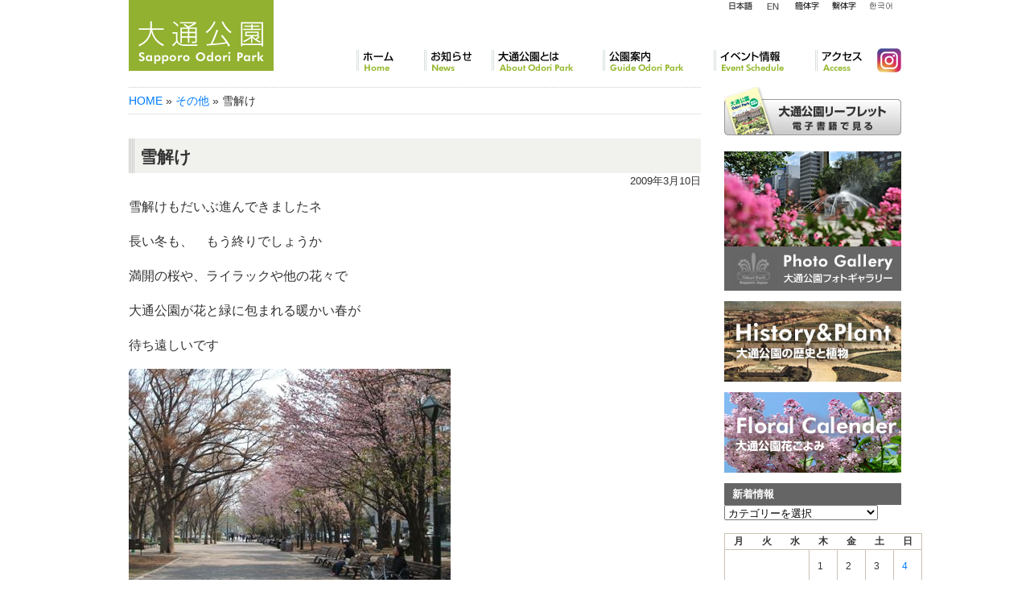

--- FILE ---
content_type: text/html; charset=UTF-8
request_url: https://odori-park.jp/other/aao/
body_size: 12962
content:
<!DOCTYPE html>
<!--[if IE 6]>
<html id="ie6" lang="ja"
 xmlns:og="http://opengraphprotocol.org/schema/"
 xmlns:fb="http://www.facebook.com/2008/fbml">
<![endif]-->
<!--[if IE 7]>
<html id="ie7" lang="ja"
 xmlns:og="http://opengraphprotocol.org/schema/"
 xmlns:fb="http://www.facebook.com/2008/fbml">
<![endif]-->
<!--[if IE 8]>
<html id="ie8" lang="ja"
 xmlns:og="http://opengraphprotocol.org/schema/"
 xmlns:fb="http://www.facebook.com/2008/fbml">
<![endif]-->
<!--[if !(IE 6) | !(IE 7) | !(IE 8)  ]><!-->
<html lang="ja"
 xmlns:og="http://opengraphprotocol.org/schema/"
 xmlns:fb="http://www.facebook.com/2008/fbml">
<!--<![endif]-->
<head>
<meta charset="UTF-8" />
<meta name="viewport" content="width=device-width" />
<meta http-equiv="X-FRAME-OPTIONS" content="SAMEORIGIN" />
<title>雪解け | 大通公園 -公益 財団法人 札幌市公園緑化協会</title>


<link rel="stylesheet" href="https://stackpath.bootstrapcdn.com/bootstrap/4.3.1/css/bootstrap.min.css" integrity="sha384-ggOyR0iXCbMQv3Xipma34MD+dH/1fQ784/j6cY/iJTQUOhcWr7x9JvoRxT2MZw1T" crossorigin="anonymous">
<script src="https://code.jquery.com/jquery-3.3.1.slim.min.js" integrity="sha384-q8i/X+965DzO0rT7abK41JStQIAqVgRVzpbzo5smXKp4YfRvH+8abtTE1Pi6jizo" crossorigin="anonymous"></script>
<script src="https://cdnjs.cloudflare.com/ajax/libs/popper.js/1.14.7/umd/popper.min.js" integrity="sha384-UO2eT0CpHqdSJQ6hJty5KVphtPhzWj9WO1clHTMGa3JDZwrnQq4sF86dIHNDz0W1" crossorigin="anonymous"></script>
<script src="https://stackpath.bootstrapcdn.com/bootstrap/4.3.1/js/bootstrap.min.js" integrity="sha384-JjSmVgyd0p3pXB1rRibZUAYoIIy6OrQ6VrjIEaFf/nJGzIxFDsf4x0xIM+B07jRM" crossorigin="anonymous"></script>

<link rel="preconnect" href="https://fonts.googleapis.com">
<link rel="preconnect" href="https://fonts.gstatic.com" crossorigin>
<link href="https://fonts.googleapis.com/css2?family=Oswald&display=swap" rel="stylesheet">

<link href="https://cdnjs.cloudflare.com/ajax/libs/lightbox2/2.7.1/css/lightbox.css" rel="stylesheet">

<meta property="og:title" content="雪解け | 大通公園 -公益 財団法人 札幌市公園緑化協会"/>
<meta property="og:type" content=website />
<meta property="og:image" content="https://odori-park.jp/" />
<meta property="og:url" content="https://odori-park.jp/other/aao/" />



<link rel="pingback" href="https://odori-park.jp/control-panel/xmlrpc.php" />
<!--[if lt IE 9]>
<script src="https://odori-park.jp/control-panel/wp-content/themes/odori_responsive/js/html5.js" type="text/javascript"></script>
<![endif]-->
<meta name='robots' content='max-image-preview:large' />
	<style>img:is([sizes="auto" i], [sizes^="auto," i]) { contain-intrinsic-size: 3000px 1500px }</style>
	<link rel="alternate" type="application/rss+xml" title="大通公園 -公益 財団法人 札幌市公園緑化協会 &raquo; フィード" href="https://odori-park.jp/feed/" />
<link rel="alternate" type="application/rss+xml" title="大通公園 -公益 財団法人 札幌市公園緑化協会 &raquo; コメントフィード" href="https://odori-park.jp/comments/feed/" />
<script type="text/javascript">
/* <![CDATA[ */
window._wpemojiSettings = {"baseUrl":"https:\/\/s.w.org\/images\/core\/emoji\/16.0.1\/72x72\/","ext":".png","svgUrl":"https:\/\/s.w.org\/images\/core\/emoji\/16.0.1\/svg\/","svgExt":".svg","source":{"concatemoji":"https:\/\/odori-park.jp\/control-panel\/wp-includes\/js\/wp-emoji-release.min.js?ver=6.8.3"}};
/*! This file is auto-generated */
!function(s,n){var o,i,e;function c(e){try{var t={supportTests:e,timestamp:(new Date).valueOf()};sessionStorage.setItem(o,JSON.stringify(t))}catch(e){}}function p(e,t,n){e.clearRect(0,0,e.canvas.width,e.canvas.height),e.fillText(t,0,0);var t=new Uint32Array(e.getImageData(0,0,e.canvas.width,e.canvas.height).data),a=(e.clearRect(0,0,e.canvas.width,e.canvas.height),e.fillText(n,0,0),new Uint32Array(e.getImageData(0,0,e.canvas.width,e.canvas.height).data));return t.every(function(e,t){return e===a[t]})}function u(e,t){e.clearRect(0,0,e.canvas.width,e.canvas.height),e.fillText(t,0,0);for(var n=e.getImageData(16,16,1,1),a=0;a<n.data.length;a++)if(0!==n.data[a])return!1;return!0}function f(e,t,n,a){switch(t){case"flag":return n(e,"\ud83c\udff3\ufe0f\u200d\u26a7\ufe0f","\ud83c\udff3\ufe0f\u200b\u26a7\ufe0f")?!1:!n(e,"\ud83c\udde8\ud83c\uddf6","\ud83c\udde8\u200b\ud83c\uddf6")&&!n(e,"\ud83c\udff4\udb40\udc67\udb40\udc62\udb40\udc65\udb40\udc6e\udb40\udc67\udb40\udc7f","\ud83c\udff4\u200b\udb40\udc67\u200b\udb40\udc62\u200b\udb40\udc65\u200b\udb40\udc6e\u200b\udb40\udc67\u200b\udb40\udc7f");case"emoji":return!a(e,"\ud83e\udedf")}return!1}function g(e,t,n,a){var r="undefined"!=typeof WorkerGlobalScope&&self instanceof WorkerGlobalScope?new OffscreenCanvas(300,150):s.createElement("canvas"),o=r.getContext("2d",{willReadFrequently:!0}),i=(o.textBaseline="top",o.font="600 32px Arial",{});return e.forEach(function(e){i[e]=t(o,e,n,a)}),i}function t(e){var t=s.createElement("script");t.src=e,t.defer=!0,s.head.appendChild(t)}"undefined"!=typeof Promise&&(o="wpEmojiSettingsSupports",i=["flag","emoji"],n.supports={everything:!0,everythingExceptFlag:!0},e=new Promise(function(e){s.addEventListener("DOMContentLoaded",e,{once:!0})}),new Promise(function(t){var n=function(){try{var e=JSON.parse(sessionStorage.getItem(o));if("object"==typeof e&&"number"==typeof e.timestamp&&(new Date).valueOf()<e.timestamp+604800&&"object"==typeof e.supportTests)return e.supportTests}catch(e){}return null}();if(!n){if("undefined"!=typeof Worker&&"undefined"!=typeof OffscreenCanvas&&"undefined"!=typeof URL&&URL.createObjectURL&&"undefined"!=typeof Blob)try{var e="postMessage("+g.toString()+"("+[JSON.stringify(i),f.toString(),p.toString(),u.toString()].join(",")+"));",a=new Blob([e],{type:"text/javascript"}),r=new Worker(URL.createObjectURL(a),{name:"wpTestEmojiSupports"});return void(r.onmessage=function(e){c(n=e.data),r.terminate(),t(n)})}catch(e){}c(n=g(i,f,p,u))}t(n)}).then(function(e){for(var t in e)n.supports[t]=e[t],n.supports.everything=n.supports.everything&&n.supports[t],"flag"!==t&&(n.supports.everythingExceptFlag=n.supports.everythingExceptFlag&&n.supports[t]);n.supports.everythingExceptFlag=n.supports.everythingExceptFlag&&!n.supports.flag,n.DOMReady=!1,n.readyCallback=function(){n.DOMReady=!0}}).then(function(){return e}).then(function(){var e;n.supports.everything||(n.readyCallback(),(e=n.source||{}).concatemoji?t(e.concatemoji):e.wpemoji&&e.twemoji&&(t(e.twemoji),t(e.wpemoji)))}))}((window,document),window._wpemojiSettings);
/* ]]> */
</script>
<style id='wp-emoji-styles-inline-css' type='text/css'>

	img.wp-smiley, img.emoji {
		display: inline !important;
		border: none !important;
		box-shadow: none !important;
		height: 1em !important;
		width: 1em !important;
		margin: 0 0.07em !important;
		vertical-align: -0.1em !important;
		background: none !important;
		padding: 0 !important;
	}
</style>
<link rel='stylesheet' id='wp-block-library-css' href='https://odori-park.jp/control-panel/wp-includes/css/dist/block-library/style.min.css?ver=6.8.3' type='text/css' media='all' />
<style id='classic-theme-styles-inline-css' type='text/css'>
/*! This file is auto-generated */
.wp-block-button__link{color:#fff;background-color:#32373c;border-radius:9999px;box-shadow:none;text-decoration:none;padding:calc(.667em + 2px) calc(1.333em + 2px);font-size:1.125em}.wp-block-file__button{background:#32373c;color:#fff;text-decoration:none}
</style>
<style id='global-styles-inline-css' type='text/css'>
:root{--wp--preset--aspect-ratio--square: 1;--wp--preset--aspect-ratio--4-3: 4/3;--wp--preset--aspect-ratio--3-4: 3/4;--wp--preset--aspect-ratio--3-2: 3/2;--wp--preset--aspect-ratio--2-3: 2/3;--wp--preset--aspect-ratio--16-9: 16/9;--wp--preset--aspect-ratio--9-16: 9/16;--wp--preset--color--black: #000000;--wp--preset--color--cyan-bluish-gray: #abb8c3;--wp--preset--color--white: #ffffff;--wp--preset--color--pale-pink: #f78da7;--wp--preset--color--vivid-red: #cf2e2e;--wp--preset--color--luminous-vivid-orange: #ff6900;--wp--preset--color--luminous-vivid-amber: #fcb900;--wp--preset--color--light-green-cyan: #7bdcb5;--wp--preset--color--vivid-green-cyan: #00d084;--wp--preset--color--pale-cyan-blue: #8ed1fc;--wp--preset--color--vivid-cyan-blue: #0693e3;--wp--preset--color--vivid-purple: #9b51e0;--wp--preset--gradient--vivid-cyan-blue-to-vivid-purple: linear-gradient(135deg,rgba(6,147,227,1) 0%,rgb(155,81,224) 100%);--wp--preset--gradient--light-green-cyan-to-vivid-green-cyan: linear-gradient(135deg,rgb(122,220,180) 0%,rgb(0,208,130) 100%);--wp--preset--gradient--luminous-vivid-amber-to-luminous-vivid-orange: linear-gradient(135deg,rgba(252,185,0,1) 0%,rgba(255,105,0,1) 100%);--wp--preset--gradient--luminous-vivid-orange-to-vivid-red: linear-gradient(135deg,rgba(255,105,0,1) 0%,rgb(207,46,46) 100%);--wp--preset--gradient--very-light-gray-to-cyan-bluish-gray: linear-gradient(135deg,rgb(238,238,238) 0%,rgb(169,184,195) 100%);--wp--preset--gradient--cool-to-warm-spectrum: linear-gradient(135deg,rgb(74,234,220) 0%,rgb(151,120,209) 20%,rgb(207,42,186) 40%,rgb(238,44,130) 60%,rgb(251,105,98) 80%,rgb(254,248,76) 100%);--wp--preset--gradient--blush-light-purple: linear-gradient(135deg,rgb(255,206,236) 0%,rgb(152,150,240) 100%);--wp--preset--gradient--blush-bordeaux: linear-gradient(135deg,rgb(254,205,165) 0%,rgb(254,45,45) 50%,rgb(107,0,62) 100%);--wp--preset--gradient--luminous-dusk: linear-gradient(135deg,rgb(255,203,112) 0%,rgb(199,81,192) 50%,rgb(65,88,208) 100%);--wp--preset--gradient--pale-ocean: linear-gradient(135deg,rgb(255,245,203) 0%,rgb(182,227,212) 50%,rgb(51,167,181) 100%);--wp--preset--gradient--electric-grass: linear-gradient(135deg,rgb(202,248,128) 0%,rgb(113,206,126) 100%);--wp--preset--gradient--midnight: linear-gradient(135deg,rgb(2,3,129) 0%,rgb(40,116,252) 100%);--wp--preset--font-size--small: 13px;--wp--preset--font-size--medium: 20px;--wp--preset--font-size--large: 36px;--wp--preset--font-size--x-large: 42px;--wp--preset--spacing--20: 0.44rem;--wp--preset--spacing--30: 0.67rem;--wp--preset--spacing--40: 1rem;--wp--preset--spacing--50: 1.5rem;--wp--preset--spacing--60: 2.25rem;--wp--preset--spacing--70: 3.38rem;--wp--preset--spacing--80: 5.06rem;--wp--preset--shadow--natural: 6px 6px 9px rgba(0, 0, 0, 0.2);--wp--preset--shadow--deep: 12px 12px 50px rgba(0, 0, 0, 0.4);--wp--preset--shadow--sharp: 6px 6px 0px rgba(0, 0, 0, 0.2);--wp--preset--shadow--outlined: 6px 6px 0px -3px rgba(255, 255, 255, 1), 6px 6px rgba(0, 0, 0, 1);--wp--preset--shadow--crisp: 6px 6px 0px rgba(0, 0, 0, 1);}:where(.is-layout-flex){gap: 0.5em;}:where(.is-layout-grid){gap: 0.5em;}body .is-layout-flex{display: flex;}.is-layout-flex{flex-wrap: wrap;align-items: center;}.is-layout-flex > :is(*, div){margin: 0;}body .is-layout-grid{display: grid;}.is-layout-grid > :is(*, div){margin: 0;}:where(.wp-block-columns.is-layout-flex){gap: 2em;}:where(.wp-block-columns.is-layout-grid){gap: 2em;}:where(.wp-block-post-template.is-layout-flex){gap: 1.25em;}:where(.wp-block-post-template.is-layout-grid){gap: 1.25em;}.has-black-color{color: var(--wp--preset--color--black) !important;}.has-cyan-bluish-gray-color{color: var(--wp--preset--color--cyan-bluish-gray) !important;}.has-white-color{color: var(--wp--preset--color--white) !important;}.has-pale-pink-color{color: var(--wp--preset--color--pale-pink) !important;}.has-vivid-red-color{color: var(--wp--preset--color--vivid-red) !important;}.has-luminous-vivid-orange-color{color: var(--wp--preset--color--luminous-vivid-orange) !important;}.has-luminous-vivid-amber-color{color: var(--wp--preset--color--luminous-vivid-amber) !important;}.has-light-green-cyan-color{color: var(--wp--preset--color--light-green-cyan) !important;}.has-vivid-green-cyan-color{color: var(--wp--preset--color--vivid-green-cyan) !important;}.has-pale-cyan-blue-color{color: var(--wp--preset--color--pale-cyan-blue) !important;}.has-vivid-cyan-blue-color{color: var(--wp--preset--color--vivid-cyan-blue) !important;}.has-vivid-purple-color{color: var(--wp--preset--color--vivid-purple) !important;}.has-black-background-color{background-color: var(--wp--preset--color--black) !important;}.has-cyan-bluish-gray-background-color{background-color: var(--wp--preset--color--cyan-bluish-gray) !important;}.has-white-background-color{background-color: var(--wp--preset--color--white) !important;}.has-pale-pink-background-color{background-color: var(--wp--preset--color--pale-pink) !important;}.has-vivid-red-background-color{background-color: var(--wp--preset--color--vivid-red) !important;}.has-luminous-vivid-orange-background-color{background-color: var(--wp--preset--color--luminous-vivid-orange) !important;}.has-luminous-vivid-amber-background-color{background-color: var(--wp--preset--color--luminous-vivid-amber) !important;}.has-light-green-cyan-background-color{background-color: var(--wp--preset--color--light-green-cyan) !important;}.has-vivid-green-cyan-background-color{background-color: var(--wp--preset--color--vivid-green-cyan) !important;}.has-pale-cyan-blue-background-color{background-color: var(--wp--preset--color--pale-cyan-blue) !important;}.has-vivid-cyan-blue-background-color{background-color: var(--wp--preset--color--vivid-cyan-blue) !important;}.has-vivid-purple-background-color{background-color: var(--wp--preset--color--vivid-purple) !important;}.has-black-border-color{border-color: var(--wp--preset--color--black) !important;}.has-cyan-bluish-gray-border-color{border-color: var(--wp--preset--color--cyan-bluish-gray) !important;}.has-white-border-color{border-color: var(--wp--preset--color--white) !important;}.has-pale-pink-border-color{border-color: var(--wp--preset--color--pale-pink) !important;}.has-vivid-red-border-color{border-color: var(--wp--preset--color--vivid-red) !important;}.has-luminous-vivid-orange-border-color{border-color: var(--wp--preset--color--luminous-vivid-orange) !important;}.has-luminous-vivid-amber-border-color{border-color: var(--wp--preset--color--luminous-vivid-amber) !important;}.has-light-green-cyan-border-color{border-color: var(--wp--preset--color--light-green-cyan) !important;}.has-vivid-green-cyan-border-color{border-color: var(--wp--preset--color--vivid-green-cyan) !important;}.has-pale-cyan-blue-border-color{border-color: var(--wp--preset--color--pale-cyan-blue) !important;}.has-vivid-cyan-blue-border-color{border-color: var(--wp--preset--color--vivid-cyan-blue) !important;}.has-vivid-purple-border-color{border-color: var(--wp--preset--color--vivid-purple) !important;}.has-vivid-cyan-blue-to-vivid-purple-gradient-background{background: var(--wp--preset--gradient--vivid-cyan-blue-to-vivid-purple) !important;}.has-light-green-cyan-to-vivid-green-cyan-gradient-background{background: var(--wp--preset--gradient--light-green-cyan-to-vivid-green-cyan) !important;}.has-luminous-vivid-amber-to-luminous-vivid-orange-gradient-background{background: var(--wp--preset--gradient--luminous-vivid-amber-to-luminous-vivid-orange) !important;}.has-luminous-vivid-orange-to-vivid-red-gradient-background{background: var(--wp--preset--gradient--luminous-vivid-orange-to-vivid-red) !important;}.has-very-light-gray-to-cyan-bluish-gray-gradient-background{background: var(--wp--preset--gradient--very-light-gray-to-cyan-bluish-gray) !important;}.has-cool-to-warm-spectrum-gradient-background{background: var(--wp--preset--gradient--cool-to-warm-spectrum) !important;}.has-blush-light-purple-gradient-background{background: var(--wp--preset--gradient--blush-light-purple) !important;}.has-blush-bordeaux-gradient-background{background: var(--wp--preset--gradient--blush-bordeaux) !important;}.has-luminous-dusk-gradient-background{background: var(--wp--preset--gradient--luminous-dusk) !important;}.has-pale-ocean-gradient-background{background: var(--wp--preset--gradient--pale-ocean) !important;}.has-electric-grass-gradient-background{background: var(--wp--preset--gradient--electric-grass) !important;}.has-midnight-gradient-background{background: var(--wp--preset--gradient--midnight) !important;}.has-small-font-size{font-size: var(--wp--preset--font-size--small) !important;}.has-medium-font-size{font-size: var(--wp--preset--font-size--medium) !important;}.has-large-font-size{font-size: var(--wp--preset--font-size--large) !important;}.has-x-large-font-size{font-size: var(--wp--preset--font-size--x-large) !important;}
:where(.wp-block-post-template.is-layout-flex){gap: 1.25em;}:where(.wp-block-post-template.is-layout-grid){gap: 1.25em;}
:where(.wp-block-columns.is-layout-flex){gap: 2em;}:where(.wp-block-columns.is-layout-grid){gap: 2em;}
:root :where(.wp-block-pullquote){font-size: 1.5em;line-height: 1.6;}
</style>
<link rel='stylesheet' id='contact-form-7-css' href='https://odori-park.jp/control-panel/wp-content/plugins/contact-form-7/includes/css/styles.css?ver=6.1.3' type='text/css' media='all' />
<link rel="https://api.w.org/" href="https://odori-park.jp/wp-json/" /><link rel="alternate" title="JSON" type="application/json" href="https://odori-park.jp/wp-json/wp/v2/posts/2695" /><link rel="EditURI" type="application/rsd+xml" title="RSD" href="https://odori-park.jp/control-panel/xmlrpc.php?rsd" />
<meta name="generator" content="WordPress 6.8.3" />
<link rel="canonical" href="https://odori-park.jp/other/aao/" />
<link rel='shortlink' href='https://odori-park.jp/?p=2695' />
<link rel="alternate" title="oEmbed (JSON)" type="application/json+oembed" href="https://odori-park.jp/wp-json/oembed/1.0/embed?url=https%3A%2F%2Fodori-park.jp%2Fother%2Faao%2F" />
<link rel="alternate" title="oEmbed (XML)" type="text/xml+oembed" href="https://odori-park.jp/wp-json/oembed/1.0/embed?url=https%3A%2F%2Fodori-park.jp%2Fother%2Faao%2F&#038;format=xml" />
<meta property="og:site_name" content="大通公園 -公益 財団法人 札幌市公園緑化協会" />
<meta property="og:title" content="雪解け" />
<meta property="og:url" content="https://odori-park.jp/other/aao/" />
<meta property="og:description" content="雪解けもだいぶ進んできましたネ 長い冬も、　もう終りでしょうか 満開の桜や、ライラックや他の花々で 大通公園が花と緑に包まれる暖かい春が 待ち遠しいです 　　　　　　　　　　　　　　　　　(２００８年に撮影したエゾヤマザ &amp;hellip; &lt;a href=&quot;https://odori-park.jp/other/aao/&quot;&gt;続きを読む &lt;span class=&quot;meta-nav&quot;&gt;&amp;rarr;&lt;/span&gt;&lt;/a&gt;" />
<meta property="og:type" content="article" />
<link rel="stylesheet" type="text/css" media="all" href="https://odori-park.jp/control-panel/wp-content/plugins/single-post-widget/style.css" />
                <script>
                    var ajaxUrl = 'https://odori-park.jp/control-panel/wp-admin/admin-ajax.php';
                </script>
        		<style type="text/css" id="wp-custom-css">
			#secondary .side_gallery,
#secondary .side_history,
#secondary .side_flower{
	margin-bottom:1em;
}

.goods08 .exp {
    background: url("/images/goods_ttl08.gif") no-repeat;
	padding-top:76px;
}		</style>
		
<!-- Global site tag (gtag.js) - Google Analytics -->
<script async src="https://www.googletagmanager.com/gtag/js?id=UA-2366232-17"></script>
<script>
  window.dataLayer = window.dataLayer || [];
  function gtag(){dataLayer.push(arguments);}
  gtag('js', new Date());

  gtag('config', 'UA-2366232-17');
</script>



<script type="text/javascript">
	var IE6 = (navigator.userAgent.indexOf("MSIE 6")>=0) ? true : false;
	if(IE6){
		$(function(){
			$(document).ready(function(){
				$("#footer").before("<div>ie6</div>");
			});	
		});
	}
</script>
<link rel="stylesheet" type="text/css" media="all" href="/css/main.css" />
<link rel="stylesheet" type="text/css" media="all" href="/css/responsive.css" />
<link rel="stylesheet" type="text/css" media="print" href="/css/print.css" />

</head>
<body class="wp-singular post-template-default single single-post postid-2695 single-format-standard wp-theme-odori_responsive singular two-column right-sidebar">
<a id="top"></a>
<div id="bg_container">
<div id="page" class="hfeed">
	<div id="header">
		<header>
				<hgroup>
					<div id="logo" class="hover">
						<h1 id="site-title"><span><a href="https://odori-park.jp/" title="大通公園 -公益 財団法人 札幌市公園緑化協会" rel="home"><img src="/images/logo.gif" title="大通公園 -公益 財団法人 札幌市公園緑化協会" /></a></span></h1>
					</div>

					<div id="searchBox">
																					</div>
					
					<div id="supportMenuBox">
						<ul id="supportMenu" class="hover">
							<li class="lng_ja" ><a href="/">日本語</a></li>
							<li class="lng_en"  ><a href="/en/">English</a></li>
							<li class="lng_cn_k" ><a href="/cn_k/">簡体字</a></li>
                            <li class="lng_cn_h"><a href="/cn_h/">繁体字</a></li>
							<li class="lng_kr"  ><a href="/kr/">韓国語</a></li>
						</ul>
					</div>

					<nav id="global_navigation" role="navigation">
						<ul id="gmMenu">
							<li id="gm01"><a href="/">ホーム</a></li>
							<li id="gm06"><a href="/category/news/">お知らせ</a></li>
							<li id="gm02"><a href="/about/">大通公園とは</a></li>
							<li id="gm03"><a href="/guide/">公園案内</a></li>
							<li id="gm04"><a href="/event/">イベント情報</a></li>
							<li id="gm05"><a href="/access/">アクセス</a></li>
							<li id="gm07"><a href="https://www.instagram.com/sapporo_odori_park" target="_blank">Instagram</a></li>
						</ul>
					</nav><!-- #access -->

				</hgroup>

				<!-- sp menu -->
				<nav class="navbar navbar-expand-lg navbar-dark d-lg-none d-xl-none">
				  <a class="navbar-brand" href="https://odori-park.jp">大通公園<small>Sapporo Odori Park</small></a>
				  <button class="navbar-toggler" type="button" data-toggle="collapse" data-target="#navbarSupportedContent" aria-controls="navbarSupportedContent" aria-expanded="false" aria-label="Toggle navigation">
				    <span class="navbar-toggler-icon"></span>
				  </button>

				  <div class="collapse navbar-collapse" id="navbarSupportedContent">
				    <ul class="navbar-nav mr-auto">
						<li class="nav-item"><a href="/">ホーム</a></li>
						<li class="nav-item"><a href="/category/news/">お知らせ</a></li>
						<li class="nav-item"><a href="/about/">大通公園とは</a></li>
						<li class="nav-item"><a href="/guide/">公園案内</a></li>
						<li class="nav-item"><a href="/event/">イベント情報</a></li>
						<li class="nav-item"><a href="/access/">アクセス</a></li>
						<li class="nav-item"><a href="https://www.instagram.com/sapporo_odori_park" target="_blank"><img src="https://sapporo-park.or.jp/images/common/ico_instagram.svg" class="img-fluid" style="height:30px" alt="Instagram" /></a></li>

						<li class="dropdown-divider"></li>
						<li class="nav-item small"><a href="/">日本語</a></li>
						<li class="nav-item small"><a href="/en/">English</a></li>
						<li class="nav-item small"><a href="/cn_k/">簡体字</a></li>
						<li class="nav-item small"><a href="/cn_h/">繁体字</a></li>
						<li class="nav-item small"><a href="/kr/">韓国語</a></li>
					</ul>
				  </div>
				</nav>

		</header><!-- #branding -->
	</div>
    


<div id="main">


		<div id="primary">
            <div id="breadcrumbs">
            <ul><li><a href="https://odori-park.jp">HOME</a></li><li> &raquo; <a href="https://odori-park.jp/category/other/">その他</a> &raquo; 雪解け</li></ul>            </div>


			<div id="content" role="main">

				

					
<article id="post-2695" class="post-2695 post type-post status-publish format-standard hentry category-other">
	<header class="entry-header">
		<h2 class="entry-title">雪解け</h2>

				<div class="entry-meta-top">
			2009年3月10日		</div><!-- .entry-meta -->
			</header><!-- .entry-header -->

	<div class="entry-content">
		<p>雪解けもだいぶ進んできましたネ</p>
<p>長い冬も、　もう終りでしょうか</p>
<p>満開の桜や、ライラックや他の花々で</p>
<p>大通公園が花と緑に包まれる暖かい春が</p>
<p>待ち遠しいです</p>
<p><img decoding="async" id="image377" alt="yyyaythyyye.JPG" src="https://odori-park.jp/control-panel/../images/yyyaythyyye1.jpg" /><br />
　　　　　　　　　　　　　　　　　(２００８年に撮影したエゾヤマザクラです)</p>
<p>&nbsp;</p>

<!-- Facebook Like Button v1.9.6 BEGIN [http://blog.bottomlessinc.com] -->
<iframe src="http://www.facebook.com/plugins/like.php?href=https%3A%2F%2Fodori-park.jp%2Fother%2Faao%2F&amp;layout=standard&amp;show_faces=false&amp;width=450&amp;action=like&amp;colorscheme=light" scrolling="no" frameborder="0" allowTransparency="true" style="border:none; overflow:hidden; width:450px; height: 30px; align: left; margin: 2px 0px 2px 0px"></iframe>
<!-- Facebook Like Button END -->
			</div><!-- .entry-content -->

	<footer class="entry-meta">
		カテゴリ：<a href="https://odori-park.jp/category/other/" rel="category tag">その他</a> 		
			</footer><!-- .entry-meta -->
</article><!-- #post-2695 -->

					
					<!--nav id="nav-single">
						<h3 class="assistive-text">投稿ナビゲーション</h3>
						<span class="nav-previous"><a href="https://odori-park.jp/daily/oyyiythyou/" rel="prev"><span class="meta-nav">&larr;</span> 前へ</a></span>
						<span class="nav-next"><a href="https://odori-park.jp/daily_topic/odhau/" rel="next">次へ <span class="meta-nav">&rarr;</span></a></span>
					</nav--><!-- #nav-single -->

				
			</div><!-- #content -->
		</div><!-- #primary -->
		<div id="secondary" class="widget-area" role="complementary">
			<div class="hover" style="margin-bottom:20px;">

            	<a href="/leaflet/"><img src="/images/btn_download.jpg" title="大通公園リーフレット" alt="大通公園リーフレット" /></a>

			</div>
<div class="hover side_gallery">

            	<a href="/gallery/"><img src="/images/side_gallery.jpg" title="大通公園ギャラリー" alt="大通公園ギャラリー" /></a>

			</div>
<div class="hover side_history">

            	<a href="/history/"><img src="/images/side_history.jpg" title="大通公園の歴史と植物" alt="大通公園の歴史と植物" /></a>

			</div>
<div class="hover side_flower">
            	<a href="/flower/"><img src="/images/side_flower.jpg" title="大通公園花ごよみ" alt="大通公園花ごよみ" /></a>
			</div><aside id="categories-3" class="widget widget_categories"><h3 class="widget-title">新着情報</h3><form action="https://odori-park.jp" method="get"><label class="screen-reader-text" for="cat">新着情報</label><select  name='cat' id='cat' class='postform'>
	<option value='-1'>カテゴリーを選択</option>
	<option class="level-0" value="1">お知らせ</option>
	<option class="level-0" value="14">その他</option>
	<option class="level-0" value="20">イベント報告(レポート)</option>
	<option class="level-0" value="4">イベント情報</option>
	<option class="level-0" value="5">ボランティア</option>
	<option class="level-0" value="19">ライラック</option>
	<option class="level-0" value="6">他公園情報</option>
	<option class="level-0" value="7">公園の出来事</option>
	<option class="level-0" value="8">公園の様子</option>
	<option class="level-0" value="9">公園作業予定</option>
	<option class="level-0" value="10">公園施設・作業情報</option>
	<option class="level-0" value="11">冬のイベント</option>
	<option class="level-0" value="12">商品</option>
	<option class="level-0" value="13">大通公園インフォメーション</option>
	<option class="level-0" value="15">紅葉情報</option>
	<option class="level-0" value="16">開花情報</option>
</select>
</form><script type="text/javascript">
/* <![CDATA[ */

(function() {
	var dropdown = document.getElementById( "cat" );
	function onCatChange() {
		if ( dropdown.options[ dropdown.selectedIndex ].value > 0 ) {
			dropdown.parentNode.submit();
		}
	}
	dropdown.onchange = onCatChange;
})();

/* ]]> */
</script>
</aside><aside id="calendar-3" class="widget widget_calendar"><div id="calendar_wrap" class="calendar_wrap"><table id="wp-calendar" class="wp-calendar-table">
	<caption>2026年1月</caption>
	<thead>
	<tr>
		<th scope="col" aria-label="月曜日">月</th>
		<th scope="col" aria-label="火曜日">火</th>
		<th scope="col" aria-label="水曜日">水</th>
		<th scope="col" aria-label="木曜日">木</th>
		<th scope="col" aria-label="金曜日">金</th>
		<th scope="col" aria-label="土曜日">土</th>
		<th scope="col" aria-label="日曜日">日</th>
	</tr>
	</thead>
	<tbody>
	<tr>
		<td colspan="3" class="pad">&nbsp;</td><td>1</td><td>2</td><td>3</td><td><a href="https://odori-park.jp/2026/01/04/" aria-label="2026年1月4日 に投稿を公開">4</a></td>
	</tr>
	<tr>
		<td><a href="https://odori-park.jp/2026/01/05/" aria-label="2026年1月5日 に投稿を公開">5</a></td><td>6</td><td><a href="https://odori-park.jp/2026/01/07/" aria-label="2026年1月7日 に投稿を公開">7</a></td><td>8</td><td><a href="https://odori-park.jp/2026/01/09/" aria-label="2026年1月9日 に投稿を公開">9</a></td><td>10</td><td>11</td>
	</tr>
	<tr>
		<td>12</td><td>13</td><td>14</td><td>15</td><td>16</td><td><a href="https://odori-park.jp/2026/01/17/" aria-label="2026年1月17日 に投稿を公開">17</a></td><td>18</td>
	</tr>
	<tr>
		<td>19</td><td>20</td><td>21</td><td id="today">22</td><td>23</td><td>24</td><td>25</td>
	</tr>
	<tr>
		<td>26</td><td>27</td><td>28</td><td>29</td><td>30</td><td>31</td>
		<td class="pad" colspan="1">&nbsp;</td>
	</tr>
	</tbody>
	</table><nav aria-label="前と次の月" class="wp-calendar-nav">
		<span class="wp-calendar-nav-prev"><a href="https://odori-park.jp/2025/12/">&laquo; 12月</a></span>
		<span class="pad">&nbsp;</span>
		<span class="wp-calendar-nav-next">&nbsp;</span>
	</nav></div></aside><div class="side_rss" style="margin-top:15px;"><aside id="parkrsswidget-3" class="widget widget_parkrsswidget"><h3 class="widget-title">札幌市内の公園情報</h3><ul><li class="grid220" style="tsukisamu">
		<span class="rss_date">2026-01-21 月寒公園</span><br />
    	<a href="https://tsukisamu-park.jp/news/2026/01/22725/" target="_blank"><span class="rss_title">イベント情報「あそんドル！」準備。</span></a>
</li><li class="grid220" style="tsukisamu">
		<span class="rss_date">2026-01-21 月寒公園</span><br />
    	<a href="https://tsukisamu-park.jp/news/2026/01/22724/" target="_blank"><span class="rss_title">クラフトの森を開催しました！</span></a>
</li><li class="grid220" style="kawashimo">
		<span class="rss_date">2026-01-20 川下公園</span><br />
    	<a href="https://www.sapporo-park.or.jp/kawasimo/%e3%83%8d%e3%82%a4%e3%83%81%e3%83%a3%e3%83%bc%e3%82%af%e3%83%a9%e3%83%95%e3%83%88%e8%ac%9b%e5%ba%a7%e3%81%ae%e3%81%8a%e7%9f%a5%e3%82%89%e3%81%9b/" target="_blank"><span class="rss_title">ネイチャークラフト講座のお知らせ</span></a>
</li><li class="grid220" style="kawashimo">
		<span class="rss_date">2026-01-20 川下公園</span><br />
    	<a href="https://www.sapporo-park.or.jp/kawasimo/%e3%80%8c%e9%9b%aa%e3%81%a8%e3%81%82%e3%81%9d%e3%81%bc%e3%81%86in%e5%b7%9d%e4%b8%8b%e5%85%ac%e5%9c%92%e3%80%8d%e7%b5%82%e4%ba%86%e3%81%97%e3%81%be%e3%81%97%e3%81%9f-2/" target="_blank"><span class="rss_title">「雪とあそぼうin川下公園」終了しました</span></a>
</li><li class="grid220" style="nishioka">
		<span class="rss_date">2026-01-20 西岡公園</span><br />
    	<a href="https://www.sapporo-park.or.jp/nishioka/?p=34250" target="_blank"><span class="rss_title">「ゆきでおうちをつくろう ～親子で協力！イグルーづくり～｝</span></a>
</li><li class="grid220" style="asahiyama">
		<span class="rss_date">2026-01-20 旭山記念公園</span><br />
    	<a href="https://www.sapporo-park.or.jp/asahiyama/?p=25403" target="_blank"><span class="rss_title">旭山記念公園野鳥情報2026年1月20日（火曜日）</span></a>
</li><li class="grid220" style="takino">
		<span class="rss_date">2026-01-20 滝野すずらん丘陵公園</span><br />
    	<a href="https://www.takinopark.com/nikki/?p=19547" target="_blank"><span class="rss_title">今日は「シマエナガの日」♪</span></a>
</li><li class="grid220" style="yurigahara">
		<span class="rss_date">2026-01-20 百合が原公園</span><br />
    	<a href="https://yuri-park.jp/event_info/41967/" target="_blank"><span class="rss_title">本日から【アイスキャンドルの点灯】開催（2026年1月20日）</span></a>
</li></ul>
</aside></div><aside id="parklistwidget-2" class="widget widget_parklistwidget"><h3 class="widget-title">札幌市の公園一覧</h3><ul>
	<li class=""><a href="https://www.sapporo-park.or.jp/" target="_blank">(公財)札幌市公園緑化協会</a></li>
	<li class=""><a href="https://www.sapporo-park.or.jp/asahiyama/" target="_blank">旭山記念公園</a></li>
	<li class=""><a href="https://www.sapporo-park.or.jp/asukaze/" target="_blank">明日風公園</a></li>
	<li class=""><a href="https://www.sapporo-park.or.jp/odori/" target="_blank">大通公園</a></li>
	<li class=""><a href="https://www.sapporo-park.or.jp/kawasimo/" target="_blank">川下公園</a></li>
	<li class=""><a href="https://www.sapporo-park.or.jp/kitagou/" target="_blank">北郷公園</a></li>
	<li class=""><a href="https://www.sapporo-park.or.jp/kitahassamu/" target="_blank">北発寒公園</a></li>
	<li class=""><a href="https://www.sapporo-park.or.jp/kiyota/" target="_blank">清田南公園</a></li>
	<li class=""><a href="https://www.sapporo-park.or.jp/sousei/" target="_blank">創成川公園</a></li>
	<li class=""><a href="https://www.takinopark.com/" target="_blank">滝野すずらん丘陵公園</a></li>
	<li class=""><a href="https://www.sapporo-park.or.jp/tsukisamu/" target="_blank">月寒公園</a></li>
	<li class=""><a href="https://www.sapporo-park.or.jp/inazumi/" target="_blank">手稲稲積公園</a></li>
	<li class=""><a href="https://www.sapporo-park.or.jp/sake/" target="_blank">豊平川さけ科学館</a></li>
	<li class=""><a href="https://www.sapporo-park.or.jp/toyohiragawa/" target="_blank">豊平川緑地下流地区</a></li>
	<li class=""><a href="https://www.sapporo-park.or.jp/toyojyouryu/" target="_blank">豊平川緑地(上流地区)</a></li>
	<li class=""><a href="https://www.sapporo-park.or.jp/toyohira/" target="_blank">豊平公園</a></li>
	<li class=""><a href="https://www.sapporo-park.or.jp/nakajima" target="_blank">中島公園</a></li>
	<li class=""><a href="https://www.sapporo-park.or.jp/nishioka/" target="_blank">西岡公園</a></li>
	<li class=""><a href="https://www.sapporo-park.or.jp/nishiokatyuou/" target="_blank">西岡中央公園</a></li>
	<li class=""><a href="https://www.sapporo-park.or.jp/noushi/" target="_blank">農試公園</a></li>
	<li class=""><a href="https://www.sapporo-park.or.jp/hassamuseiryo/" target="_blank">発寒西陵公園</a></li>
	<li class=""><a href="https://hiraoka-park.jp/" target="_blank">平岡公園</a></li>
	<li class=""><a href="https://www.sapporo-park.or.jp/jyugei/" target="_blank">平岡樹芸センター</a></li>
	<li class=""><a href="https://www.sapporo-park.or.jp/hoshioki/" target="_blank">星置公園</a></li>
	<li class=""><a href="https://www.sapporo-park.or.jp/maedakouen/" target="_blank">前田公園</a></li>
	<li class=""><a href="https://www.sapporo-park.or.jp/maedashinrin/" target="_blank">前田森林公園</a></li>
	<li class=""><a href="https://maruyamapark.jp/" target="_blank">円山公園</a></li>
	<li class=""><a href="https://moerenumapark.jp/" target="_blank">モエレ沼公園</a></li>
	<li class=""><a href="https://www.sapporo-park.or.jp/yamaguchi/" target="_blank">山口緑地</a></li>
	<li class=""><a href="https://yuri-park.jp/" target="_blank">百合が原公園</a></li>
	<li class=""><a href="https://www.sapporo-park.or.jp/yoshidagawa/" target="_blank">吉田川公園</a></li>
</ul>
</aside><aside id="text-4" class="widget widget_text">			<div class="textwidget"><p  class="hover" >
<a title="大通公園の天気"
 href="https://www.sapporotenki.jp/cgi-bin/odekake.cgi?pos=01"target="_blank">
 <img class="alignnone wp-image-4980 size-full" src="//odori-park.jp/control-panel/../images/sapporotenki_bnr_odori.png" alt="大通公園の天気（さっぽろお天気ネット）" width="219" /></a>
</p>

<p  class="hover" >
<a title="採用情報"
 href="//www.sapporo-park.or.jp/category/recruit/"target="_blank">
 <img class="alignnone wp-image-4980 size-full" src="//odori-park.jp/control-panel/../images/bnr_recruite220.png" alt="採用情報" width="219" /></a>
</p>
<p  class="hover" >
<a title="ライラックが見られる公園"
 href="//www.sapporo-park.or.jp/lilac/"target="_blank">
 <img class="alignnone wp-image-4980 size-full" src="//www.sapporo-park.or.jp/control-panel/wp-content/uploads/lilac_park_b.jpg" alt="lilac_park_b" width="219" height="50" /></a>
</p>
<p  class="hover" >
<a title="ようこそ札幌" href="https://www.sapporo.travel/" target="_blank"><img class="alignnone size-full wp-image-7315" alt="ようこそ札幌" src="https://odori-park.jp/control-panel/../images/welcomcitysapporo.jpg" width="220" height="57" /></a><br />
</p>
<p  class="hover" >
<a href="https://www.sapporo-park.or.jp/eventlist/" target="_blank"><img src="https://www.sapporo-park.or.jp/images/common/bnr_event_list.png" alt="さっぽろ公園だよりWeb版"  class="img-fluid d-block mb-2" />
</a>
</p></div>
		</aside><aside id="text-3" class="widget widget_text">			<div class="textwidget"><p  class="hover" ><a  href="https://www.sapporo-park.or.jp/item/" target="_blank"><img class="alignnone size-full wp-image-80" title="ショップ" alt="(公材)札幌市公園緑化協会オフィシャルショップ" src="/images/side/onlineshop.gif" width="220" height="60" /><br />
</a></p>
<p  class="hover" ><a href="http://www.tabirai.net/sightseeing/hokkaido/" target="_blank" rel="attachment wp-att-10174"><img class="alignnone wp-image-10174 size-full" title="たびらい北海道 "src="https://odori-park.jp/control-panel/../images/tabi_ho2.jpg" alt="たびらい北海道" width="220" height="60" /></a></p></div>
		</aside>
			<div class="hover side_search">
				<h3>サイト内検索</h3>
					<form method="get" id="searchform" action="https://odori-park.jp/">
		<label for="s" class="assistive-text">検索</label>
		<input type="text" class="field" name="s" id="s" placeholder="検索" />
		<input type="submit" class="submit" name="submit" id="searchsubmit" value="検索" />
	</form>
			</div>

            <div class="wrap button hover">
				<div class="ftl"><a href="https://twitter.com/share" class="twitter-share-button" data-url="http://www.odori-park.jp/" data-text=" #大通公園" data-count="none" data-lang="ja">Tweet</a></div>
				<div class="ftl"><iframe src="//www.facebook.com/plugins/like.php?href=http%3A%2F%2Fwww.sapporo-park.or.jp%2Fodori%2F&amp;send=false&amp;layout=button_count&amp;width=150&amp;show_faces=false&amp;action=like&amp;colorscheme=light&amp;font&amp;height=21" scrolling="no" frameborder="0" style="border:none; overflow:hidden; width:150px; height:21px;" allowTransparency="true"></iframe></div>
				<script type="text/javascript" src="//platform.twitter.com/widgets.js"></script>
			</div>


		</div><!-- #secondary .widget-area -->



	</div><!-- #main -->

	<div id="goTop" class="hover">
    	<a href="#top">ページの一番上に移動</a>
    </div>
	<div id="footer">
		<footer id="colophon" role="contentinfo">
        <ul class="menu01">
        	<li><a href="/">ホーム</a></li>
        	<li><a href="/about/">大通公園とは</a></li>
        	<li><a href="/guide/">公園案内</a></li>
        	<li><a href="/event/">イベント情報</a></li>
        	<li><a href="/access/">アクセス</a></li>
        </ul>
        <ul class="menu02">
        	<li><a href="/gallery/">フォトギャラリー</a></li>
        	<li><a href="/history/">大通公園の歴史と植物</a></li>
        	<li><a href="/flower/">大通公園花ごよみ</a></li>
        	<li><a href="/informartion_center/">インフォメーションセンター</a></li>
        	<li><a href="/informartion_center/#goods">オフィシャルグッズ</a></li>
        </ul>
        <ul class="menu03">
        	<li><a href="/sitepolicy/">サイトの利用について</a></li>
        	<li><a href="/privacypolicy/">プライバシーポリシー</a></li>
        	<li><a href="/sitemap/">サイトマップ</a></li>
        	<li><a href="/inquiry/">お問い合わせ</a></li>
        </ul>
		<div id="footer_about">
            <p><strong>大通公園管理事務所</strong> 大通西7丁目<br />
		    TEL:011-251-0438</p>
        	<p><strong>大通公園指定管理者 <a href="http://www.sapporo-park.or.jp/" target="_blank">公益財団法人札幌市公園緑化協会</a></strong><br />
			〒060-0031<br />
			北海道札幌市中央区北1条東1丁目6番地16 アルファ北1条ビル4階</p>
		</div>
		<div id="footer_copyright">
            <p><strong>Designed by <a href="http://www.artful.jp/" title="artful">Artful</a>.</strong><br/>
            <strong>Copyright 2011 公益財団法人 札幌市公園緑化協会 All rights reserved.</strong></p>
        </div>
				
		</footer><!-- #colophon -->
	</div>
</div><!-- #page -->

<script type="speculationrules">
{"prefetch":[{"source":"document","where":{"and":[{"href_matches":"\/*"},{"not":{"href_matches":["\/control-panel\/wp-*.php","\/control-panel\/wp-admin\/*","\/control-panel\/..\/images\/*","\/control-panel\/wp-content\/*","\/control-panel\/wp-content\/plugins\/*","\/control-panel\/wp-content\/themes\/odori_responsive\/*","\/*\\?(.+)"]}},{"not":{"selector_matches":"a[rel~=\"nofollow\"]"}},{"not":{"selector_matches":".no-prefetch, .no-prefetch a"}}]},"eagerness":"conservative"}]}
</script>
<script type="text/javascript" src="https://odori-park.jp/control-panel/wp-includes/js/dist/hooks.min.js?ver=4d63a3d491d11ffd8ac6" id="wp-hooks-js"></script>
<script type="text/javascript" src="https://odori-park.jp/control-panel/wp-includes/js/dist/i18n.min.js?ver=5e580eb46a90c2b997e6" id="wp-i18n-js"></script>
<script type="text/javascript" id="wp-i18n-js-after">
/* <![CDATA[ */
wp.i18n.setLocaleData( { 'text direction\u0004ltr': [ 'ltr' ] } );
/* ]]> */
</script>
<script type="text/javascript" src="https://odori-park.jp/control-panel/wp-content/plugins/contact-form-7/includes/swv/js/index.js?ver=6.1.3" id="swv-js"></script>
<script type="text/javascript" id="contact-form-7-js-translations">
/* <![CDATA[ */
( function( domain, translations ) {
	var localeData = translations.locale_data[ domain ] || translations.locale_data.messages;
	localeData[""].domain = domain;
	wp.i18n.setLocaleData( localeData, domain );
} )( "contact-form-7", {"translation-revision-date":"2025-10-29 09:23:50+0000","generator":"GlotPress\/4.0.3","domain":"messages","locale_data":{"messages":{"":{"domain":"messages","plural-forms":"nplurals=1; plural=0;","lang":"ja_JP"},"This contact form is placed in the wrong place.":["\u3053\u306e\u30b3\u30f3\u30bf\u30af\u30c8\u30d5\u30a9\u30fc\u30e0\u306f\u9593\u9055\u3063\u305f\u4f4d\u7f6e\u306b\u7f6e\u304b\u308c\u3066\u3044\u307e\u3059\u3002"],"Error:":["\u30a8\u30e9\u30fc:"]}},"comment":{"reference":"includes\/js\/index.js"}} );
/* ]]> */
</script>
<script type="text/javascript" id="contact-form-7-js-before">
/* <![CDATA[ */
var wpcf7 = {
    "api": {
        "root": "https:\/\/odori-park.jp\/wp-json\/",
        "namespace": "contact-form-7\/v1"
    }
};
/* ]]> */
</script>
<script type="text/javascript" src="https://odori-park.jp/control-panel/wp-content/plugins/contact-form-7/includes/js/index.js?ver=6.1.3" id="contact-form-7-js"></script>
</div>
<script src="https://cdnjs.cloudflare.com/ajax/libs/lightbox2/2.7.1/js/lightbox.min.js" type="text/javascript"></script>

</body>
</html>